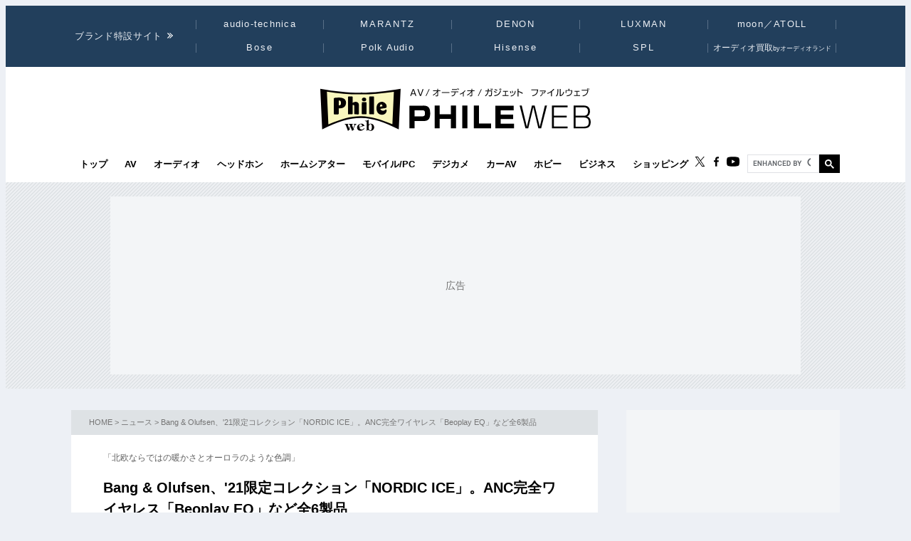

--- FILE ---
content_type: text/html
request_url: https://www.phileweb.com/news/d-av/202110/21/53889.html
body_size: 12445
content:
<!DOCTYPE html>
<html lang="ja">
<head ><!-- Global site tag (gtag.js) - Google Analytics --><script async src="https://www.googletagmanager.com/gtag/js?id=G-ZPCCTXLE1M"></script><script>window.dataLayer = window.dataLayer || [];function gtag(){dataLayer.push(arguments);}gtag('js', new Date());gtag('config', 'G-ZPCCTXLE1M');</script><meta name="referrer" content="always"><script type="text/javascript">( function(c,l,a,r,i,t,y){ c[a]=c[a]||function(){(c[a].q=c[a].q||[]).push(arguments)}; t=l.createElement(r);t.async=1;t.src="https://www.clarity.ms/tag/"+i; y=l.getElementsByTagName(r)[0];y.parentNode.insertBefore(t,y); })(window, document, "clarity", "script", "g4nafpeila" ); </script>
<meta charset="Shift_JIS" />
	
<meta content="text/css" http-equiv="Content-Style-Type" />
<meta http-equiv="Content-Script-Type" content="text/javascript" />
<meta name="keyword" content="ヘッドホン,Bluetooth,B&amp;O,スマートスピーカー,完全ワイヤレスイヤホン,サウンドバー,AV＆ホームシアターニュース" />
<meta name="description" content="Bang &amp; Olufsenは、「ノルディック アイス」をテーマとしたホリデーコレクションを発表。完全ワイヤレスイヤホン「Beoplay EQ」やBluetoothヘッドホン「Beoplay H9 5」など6製品を、本日10月21日から順次発売する。" />
<meta property="og:title" content="Bang &amp; Olufsen、&#039;21限定コレクション「NORDIC ICE」。ANC完全ワイヤレス「Beoplay EQ」など全6製品 - PHILE WEB" />
<meta property="og:type" content="article" />
<meta property="og:description" content="Bang &amp; Olufsen、&#039;21限定コレクション「NORDIC ICE」。ANC完全ワイヤレス「Beoplay EQ」など全6製品" />
<meta property="og:url" content="https://www.phileweb.com/news/d-av/202110/21/53889.html" />
<meta property="og:image" content="https://www.phileweb.com/news/ogp/d-av/538/db8b1616a8d6edf034d68def0e81935a.jpg" />
<meta property="og:site_name" content="PHILE WEB" />
<meta property="og:admins" content="100006577896232" />
<meta property="og:app_id" content="292152320924941" />
<meta name="twitter:card" content="summary_large_image" />
<meta name="twitter:site" content="@phileweb" />
<meta name="twitter:title" content="Bang &amp; Olufsen、&#039;21限定コレクション「NORDIC ICE」。ANC完全ワイヤレス「Beoplay EQ」など全6製品 - PHILE WEB" />
<meta name="twitter:description" content="Bang &amp; Olufsen、&#039;21限定コレクション「NORDIC ICE」。ANC完全ワイヤレス「Beoplay EQ」など全6製品" />
<meta name="twitter:image" content="https://www.phileweb.com/news/ogp/d-av/538/db8b1616a8d6edf034d68def0e81935a.jpg" />
<link rel="amphtml" href="https://www.phileweb.com/amp/news/d-av/202110/21/53889.html" />
<link rel="canonical" href="https://www.phileweb.com/news/d-av/202110/21/53889.html" />
<link rel="alternate" type="application/rss+xml" title="RSS" href="https://www.phileweb.com/rss.php" />
<link rel="alternate" media="only screen and (max-width: 640px)" href="https://www.phileweb.com/sp/news/d-av/202110/21/53889.html" />
<link rel="alternate" media="handheld" href="https://www.phileweb.com/sp/news/d-av/202110/21/53889.html" />
<meta name="robots" content="max-image-preview:large" />
<link rel="apple-touch-icon" sizes="180x180" href="/assets/favicon/apple-touch-icon.png">
<link rel="icon" type="image/png" sizes="32x32" href="/assets/favicon/favicon-32x32.png">
<link rel="icon" type="image/png" sizes="16x16" href="/assets/favicon/favicon-16x16.png">
<link rel="manifest" href="/assets/favicon/manifest.json">
<meta name="msapplication-TileColor" content="#da532c">
<meta name="theme-color" content="#ffffff">


<meta name="viewport" content="width=device-width">

<link rel="stylesheet" href="/assets/css/base.css?20250716" type="text/css" media="all">
<script type="text/javascript" src="/js/jquery-1.8.3.min.js"></script>
<link rel="preload" href="https://fonts.googleapis.com/css2?family=Hind:wght@700&display=swap" as="style" onload="this.onload=null;this.rel='stylesheet';">
<noscript><link rel="stylesheet" href="https://fonts.googleapis.com/css2?family=Hind:wght@700&display=swap"></noscript>

<link rel="preload" href="/assets/css/style_news.css?20250806" as="style" onload="this.onload=null;this.rel='stylesheet';">
<noscript><link rel="stylesheet" href="/assets/css/style_news.css?20250806"></noscript>

<script src="//partner.googleadservices.com/gampad/google_ads.js"></script>

<title>Bang &amp; Olufsen、&#039;21限定コレクション「NORDIC ICE」。ANC完全ワイヤレス「Beoplay EQ」など全6製品 - PHILE WEB</title>
<!--JSON-LD--><script id="jsonld-news" type="application/ld+json">{"@context": "https://schema.org","@type": "NewsArticle","mainEntityOfPage": {"@type": "WebPage","@id": "https://www.phileweb.com/news/d-av/202110/21/53889.html"},"url": "https://www.phileweb.com/news/d-av/202110/21/53889.html","inLanguage": "ja","articleSection": "AV/シアター","keywords": ["ヘッドホン","Bluetooth","B&amp;O","スマートスピーカー","完全ワイヤレスイヤホン","サウンドバー"],"wordCount": 1466,"headline": "Bang &amp; Olufsen、&#039;21限定コレクション「NORDIC ICE」。ANC完全ワイヤレス「Beoplay EQ」など全6製品","datePublished": "2021-10-21T18:30:28+09:00","dateModified": "2022-02-25T12:03:20+09:00","author": {"@type": "Person","name": "編集部：川田菜月"},"description": "Bang &amp; Olufsenは、「ノルディック アイス」をテーマとしたホリデーコレクションを発表。完全ワイヤレスイヤホン「Beoplay EQ」やBluetoothヘッドホン「Beoplay H9 5」など6製品を、本日10月21日から順次発売する。","image": {"@type": "ImageObject","url": "https://www.phileweb.com/news/ogp/d-av/538/db8b1616a8d6edf034d68def0e81935a.jpg"},"publisher": {"@type": "NewsMediaOrganization","name": "PHILE WEB","url": "https://www.phileweb.com/","logo": {"@type": "ImageObject","url": "https://www.phileweb.com/assets/img/phileweb_logo_l.png","width" : 1200,"height": 630}},"speakable": {"@type": "SpeakableSpecification","cssSelector": [".mainBlock h1",".mainBlock #submidashi"]}}</script><script>(function() {var script = document.getElementById('jsonld-news');if (!script) return;try {var json = JSON.parse(script.textContent);var img = json.image && json.image.url;if (img) {var image = new window.Image();image.onload = function() {json.image.width = this.naturalWidth;json.image.height = this.naturalHeight;script.textContent = JSON.stringify(json, null, 4);};image.src = img;}} catch(e) {}})();</script><script type="application/ld+json">{"@context": "https://schema.org","@type": "BreadcrumbList","itemListElement": [{"@type": "ListItem","position": 1,"item": {"@id": "https://www.phileweb.com/","name": "ホーム"}},{"@type": "ListItem","position": 2,"item": {"@id": "https://www.phileweb.com/news/","name": "ニュース"}},{"@type": "ListItem","position": 3,"item": {"@id": "https://www.phileweb.com/news/d-av/","name": "AV＆ホームシアターニュース"}},{"@type": "ListItem","position":4,"item": {"@id": "https://www.phileweb.com/news/d-av/202110/21/53889.html","name": "Bang &amp; Olufsen、&#039;21限定コレクション「NORDIC ICE」。ANC完全ワイヤレス「Beoplay EQ」など全6製品"}}]}</script><!--JSON-LD END-->

<!--FourM AdTag PR-->


<script type="application/javascript" src="//anymind360.com/js/2085/ats.js"></script>

<script async="" src="https://securepubads.g.doubleclick.net/tag/js/gpt.js"></script>
<script>
  var googletag = googletag || {};
  googletag.cmd = googletag.cmd || [];
</script>
<script>
  googletag.cmd.push(function() {
    googletag.defineSlot('/83555300,10444482/ongenpublisher/phileweb/pc_all_billboard', ['fluid', [728, 90], [970, 250], [970, 90], [1, 1], [980, 90], [980, 250], [970, 150], [980, 150], [970, 200], [980, 200]], 'pc_all_billboard').addService(googletag.pubads());
    googletag.defineSlot('/83555300,10444482/ongenpublisher/phileweb/pc_all_right_1', [[160, 600], [1, 1], [300, 250], 'fluid', [300, 600]], 'pc_all_right_1').addService(googletag.pubads());
    googletag.defineSlot('/83555300,10444482/ongenpublisher/phileweb/pc_all_right_2', [[160, 600], [1, 1], [300, 250], 'fluid', [300, 600]], 'pc_all_right_2').addService(googletag.pubads());
    googletag.defineSlot('/83555300,10444482/ongenpublisher/phileweb/pc_article_underarticle_left', [[336, 280], 'fluid', [1, 1], [300, 250]], 'pc_article_underarticle_left').addService(googletag.pubads());
    googletag.defineSlot('/83555300,10444482/ongenpublisher/phileweb/pc_article_underarticle_right', [[336, 280], 'fluid', [1, 1], [300, 250]], 'pc_article_underarticle_right').addService(googletag.pubads());
    googletag.defineSlot('/10444482/toppage_rectangle2', [[1, 1], 'fluid', [300, 300], [300, 600], [300, 250]], 'toppage_rectangle2').addService(googletag.pubads());
 
    googletag.pubads().setTargeting("articletopic","bnr_on");
    googletag.pubads().enableLazyLoad({
      // どれだけ手前でリクエスト／描画を走らせるか（％＝ビューポート数）
      fetchMarginPercent: 300,   // ＝約 3 画面前でリクエスト
      renderMarginPercent: 150,  // ＝約 1.5 画面前で描画
      mobileScaling: 1.0
    });
    googletag.pubads().enableSingleRequest();
    googletag.pubads().collapseEmptyDivs();
    googletag.enableServices();
  });
</script>
<!--FourM AdTag END-->
<!--Taboola AdTag-->
<script type="text/javascript">
  window._taboola = window._taboola || [];
  _taboola.push({article:'auto'});
  !function (e, f, u, i) {
    if (!document.getElementById(i)){
      e.async = 1;
      e.src = u;
      e.id = i;
      f.parentNode.insertBefore(e, f);
    }
  }(document.createElement('script'),
  document.getElementsByTagName('script')[0],
  '//cdn.taboola.com/libtrc/phileweb/loader.js',
  'tb_loader_script');
  if(window.performance && typeof window.performance.mark == 'function')
    {window.performance.mark('tbl_ic');}
</script>
<!-- GLightbox -->
<link rel="preload" href="/assets/css/glightbox.min.css" as="style" onload="this.onload=null;this.rel='stylesheet'">
<noscript><link rel="stylesheet" href="/assets/css/glightbox.min.css"></noscript>
<script src="/assets/js/glightbox.min.js" defer></script>
<script>
// tinyMCE記事内figure拡大
document.addEventListener("DOMContentLoaded", function () {
  const container = document.getElementById("mainBlock");
  const images = container.querySelectorAll("figure img"); // figure内のimgのみ対象

  // ギャラリー用の画像リストを作成
  const elements = [];

  images.forEach((img, index) => {
    img.style.cursor = "pointer";

    // `<figure>` 内の `<figcaption>` を取得
    const caption = img.closest("figure").querySelector("figcaption")?.textContent || "";

    // `data-src` を取得し、ギャラリー用リストに追加
    elements.push({
      href: img.getAttribute("data-src"),
      type: "image",
      title: img.alt || "",  // 画像の `alt` 属性をタイトルとして設定（任意）
      description: caption || ""  // `figcaption` がない場合は空文字を設定
    });

    img.addEventListener("click", function () {
      // GLightbox のインスタンスを作成し、ギャラリーを開く
      const lightbox = GLightbox({
        elements: elements,
        startAt: index, // クリックした画像のインデックスを指定
      });
      lightbox.open();
    });
  });
});
</script>

</head>
<body class="news havesp ">
<div id="wrapper">
<!-- start div#wrapper -->

<div id="header" class="full"> <a name="pagetop" id="pagetop"></a>
    <div id="headNavi">
        <div class="inner">
            <p class="title-c" style="letter-spacing: 0.05em;">ブランド特設サイト</p>
            <ul id="brandList" class="nobull">
                <li>
                    <a href="/at-station/?from=menu">audio-technica</a>
                    <div><span>Audio-Technica<br />Station</span></div>
                </li>
                <li>
                    <a href="/marantz/?from=menu" style="letter-spacing: 0.15em;">MARANTZ</a>
                    <div><span>MARANTZ<br />みんなの声</span></div>
                </li>
                <li class="txt-space-w2" style="letter-spacing: 0.15em;">
                    <a href="/denon/?from=menu">DENON</a>
                    <div><span>DENON<br />PREMIUM SOUND</span></div>
                </li>
                <li class="txt-space-w2" style="letter-spacing: 0.15em;">
                    <a href="/luxman/?from=menu">LUXMAN</a>
                    <div><span>LUXMAN<br />Precious Sound</span></div>
                </li>
                <li>
                    <a href="/topic/prosto/?from=menu">moon／ATOLL</a>
                    <div><span>moon／ATOLL<br />NEWS &amp; REVIEW</span></div>
                </li>
                <li class="txt-space-w2" style="letter-spacing: 0.18em;">
                    <a href="/bose/?from=menu">Bose</a>
                    <div><span>Bose<br />Sound Lab.</span></div>
                </li>
                <li>
                    <a href="/polkaudio/?from=menu">Polk Audio</a>
                    <div><span>Polk Audio<br />REVIEW &amp; NEWS</span></div>
                </li>
                <li>
                    <a href="/hisense/?from=menu" style="letter-spacing: 0.15em;">Hisense</a>
                    <div><span>Hisense<br />REVIEW &amp; Contents</span></div>
                </li>
                <li class="txt-space-w2" style="letter-spacing: 0.18em;">
                    <a href="/spl/?from=menu">SPL</a>
                    <div><span>SPL<br />Professional &amp; Art Sound</span></div>
                </li>
                <li style="font-size:12px;letter-spacing:0;">
                    <a href="/topic/audioland/?from=menu">オーディオ買取<span style="font-size:75%">byオーディオランド</span></a>
                </li>
            </ul>
        </div>
    </div>

    <!-- /header -->
    <div id="headerContents" class="inner">
        
        
        <p class="logo">
        
        <a class="logo-link" href="/" aria-label="トップページへ">
            <span class="visually-hidden">PHILE WEB｜AV/オーディオ/ガジェット</span>
            <img src="/assets/img/logo_pw.svg" width="300" height="60" alt="PHILE WEB">
        </a>
        
        </p>
        
    
    <ul class="categoryList nobull">
        <li class="logo_nav"><a href="/"><img src="/assets/img/logo_pw.svg" alt="PHILE WEB" /></a></li>
        <li class="top"><a href="/">トップ</a></li>
        <li class="av"><a href="/av/">AV</a></li>
        <li class="audio"><a href="/audio/">オーディオ</a></li>
        <li class="hometheater"><a href="https://headphone.phileweb.com/">ヘッドホン</a></li>
        <li class="hometheater"><a href="/hometheater/">ホームシアター</a></li>
        <li class="mobile_pc"><a href="/mobile_pc/">モバイル/PC</a></li>
        <li class="dc"><a href="/dc/">デジカメ</a></li>
        <li class="car"><a href="/car/">カーAV</a></li>
        <li class="hobby"><a href="/hobby/">ホビー</a></li>
        <li class="senka"><a href="/senka/">ビジネス</a></li>
        <li class="life"><a href="https://phileweb.shop/" target="_blank">ショッピング</a></li>
    </ul>
    <ul class="socialLinks nobull">
        <li><a href="//twitter.com/phileweb" target="_blank"><img src="/assets/img/tw.svg" alt="Twitter" class="hoverFade" width="17" height="14" /></a></li>
        <li><a href="http://www.facebook.com/phileweb" target="_blank"><img src="/assets/img/fb.svg" alt="FaceBook" class="hoverFade" width="7" height="14" /></a></li>
        <li><a href="https://www.youtube.com/philewebvideo/?sub_comfirmation=1" target="_blank"><img src="/assets/img/yt.svg" alt="youtube" class="hoverFade" width="18" height="14" /></a></li>
        <li id="gnavi_search">
            <script async src="https://cse.google.com/cse.js?cx=1afefaf7132e034a4">
            </script>
            <div class="gcse-searchbox-only"></div>
        </li>
    </ul>
</div>
</div>


<div id="topBanner">
    <div class="inner">
        <!-- /83555300/ongenpublisher/phileweb/pc_all_billboard -->
        <div id='pc_all_billboard'>
            <script>
                googletag.cmd.push(function() {
                    googletag.display('pc_all_billboard');
                });

            </script>
        </div>
    </div>
</div>

<script>
    (function() {
        let header = document.getElementById('header');
        let dividePos = 200;
        let dy = '';
        window.addEventListener('scroll', function() {
            dy = document.scrollingElement.scrollTop;
            if (dy < dividePos && header.classList.contains('partial')) {
                header.classList.add('full');
                header.classList.remove('partial');
            } else if (dy > dividePos && header.classList.contains('full')) {
                header.classList.add('partial');
                header.classList.remove('full');
            }
        });
    }());

</script>

<div id="main">
<!-- start div#main -->


<div id="contentWrap"><div id="content">
<!-- start div#content -->

<!-- start div#article -->
<article class="article">
<div class="categoryHead">
<p class="topicPath"><a href="/">HOME</a> &gt; <a href="/news/">ニュース</a> &gt; Bang &amp; Olufsen、&#039;21限定コレクション「NORDIC ICE」。ANC完全ワイヤレス「Beoplay EQ」など全6製品</p>
</div>

<div id="mainBlock">
	<div id="submidashi">「北欧ならではの暖かさとオーロラのような色調」</div>
	
	<h1>Bang &amp; Olufsen、&#039;21限定コレクション「NORDIC ICE」。ANC完全ワイヤレス「Beoplay EQ」など全6製品</h1>
		<div id="entryUtility">
	  <span class="date">公開日 2021/10/21 18:30</span>
	  <span id="writer">
						編集部：川田菜月
				</span>	  <section class="sns ">
    <ul class=" nobull">
    <li id="tw"><a href="https://twitter.com/intent/tweet?text=https://www.phileweb.com/news/d-av/202110/21/53889.html" rel="nofollow" target="_blank"><img src="/sp/images/common/header/icon-twitter.svg" alt="Twitter" width="30px"  height="30px"></a></li>
    <li id="fb"><a href="https://www.facebook.com/share.php?u=https://www.phileweb.com/news/d-av/202110/21/53889.html" rel="nofollow" target="_blank"><img src="/sp/images/common/header/icon-facebook.svg" alt="FaceBook" width="30px"  height="30px"></a></li>
    <li id="line"><a href="https://line.me/R/msg/text/?https://www.phileweb.com/news/d-av/202110/21/53889.html" rel="nofollow" target="_blank"><img src="/sp/images/common/header/icon-line.svg" alt="LINE" width="30px"  height="30px"></a></li>
  </ul>
</section>	</div>
<div id="fourm_video_pc"></div><div class="newsbody">
			  	Bang & Olufsenは、「ノルディック アイス」をテーマとしたホリデーコレクションを発表。完全ワイヤレスイヤホン「Beoplay EQ」やBluetoothヘッドホン「Beoplay H95」など6製品を、本日10月21日から順次発売する。取り扱いはバング＆オルフセン ジャパン公式オンラインストア、および一部専門店。<br />
<div class='img_line img_center'><div class='img_wrap' style="width:300px"><a href="/news/d-av/image.php?id=53889&amp;row=3"><img src="/news/photo/d-av/538/53889/3_thumb.jpg" width="300" height="200" / data-src="/news/photo/d-av/538/53889/3_thumb.jpg" loading="lazy"></a><br /><span class='img_caption'>ANC完全ワイヤレス「Beoplay EQ」など6製品の限定コレクションが登場</span></div><div style='clear:both;height:1px;'></div></div><br />
「北欧ならではの暖かさとオーロラのような涼しげな色調がコントラストになったデザイン」を特徴とするコレクション。<br />
<br />
ポータブル製品として完全ワイヤレスイヤホン「Beoplay EQ」、Bluetoothヘッドホン「Beoplay H95」、Bluetoothスピーカー「Beosound A1 第2世代」を、ホーム製品としてワイヤレススピーカー「Beoplay A9」および「Beosound Balance」、サウンドバー「Beosound Stage」をラインナップする。<br />
<br />
Beoplay EQは、同社初のアダプティブ・アクティブノイズキャンセリング搭載完全ワイヤレスイヤホン。環境に応じてノイズキャンセリングレベルを自動調整できる点を特徴とする。価格は42,990円（税込）。<br />
<br />
他にも、通信状況に応じて可変し音質最適化を図るaptX Adaptiveなど最新技術も採用。本体は美しい外観とフィット感の両立にこだわったとしている。また、合計6基の内蔵マイクによる高い通話品質も備える。<br />
<br />
Beoplay H95はブランド95周年を記念したフラグシップヘッドホン。「サウンド、快適性、デザイン、素材、操作性の全てを極めた」とする本モデルは、独自開発の40mmチタンドライバーを搭載し、アクティブノイズキャンセリング機能も装備。上質なラムスキンを用いたイヤーパッドによる快適な装着性も特徴としている。価格は99,000円（税込）。<br />
<div class='img_line img_center'><div class='img_wrap' style="width:300px"><a href="/news/d-av/image.php?id=53889&amp;row=2"><img src="/news/photo/d-av/538/53889/4_thumb.jpg" width="300" height="200" / data-src="/news/photo/d-av/538/53889/4_thumb.jpg" loading="lazy"></a><br /><span class='img_caption'>「Beoplay H95」</span></div><div style='clear:both;height:1px;'></div></div><br />
Beosound A1 第2世代は持ち運びに便利な小型Bluetoothスピーカー。コンパクトながら3基の内蔵マイクにより、オンライン会議や通話にも幅広く活用できるとしている。全指向性サウンド技術「True 360°sound」を採用、2台連携したステレオ再生にも対応する。ほか、IP67の防水性能も備える。価格は34,990円（税込）。<br />
<div class='img_line img_center'><div class='img_wrap' style="width:300px"><a href="/news/d-av/image.php?id=53889&amp;row=4"><img src="/news/photo/d-av/538/53889/2_thumb.jpg" width="300" height="200" / data-src="/news/photo/d-av/538/53889/2_thumb.jpg" loading="lazy"></a><br /><span class='img_caption'>Beosound A1 第2世代</span></div><div style='clear:both;height:1px;'></div></div><br />
Beoplay A9はGoogleアシスタント搭載のワイヤレススピーカー。合計480Wのデジタルアンプシステムによる強力な音楽再生力を持ち、ルームアダプテーション機能により環境に合わせてサウンドを最適化できる。円形のスピーカー部分と3本の脚で構成された特徴的な外観も魅力。価格は419,900円（税込）。<br />
<div class='img_line img_center'><div class='img_wrap' style="width:300px"><a href="/news/d-av/image.php?id=53889&amp;row=5"><img src="/news/photo/d-av/538/53889/6_thumb.jpg" width="300" height="225" / data-src="/news/photo/d-av/538/53889/6_thumb.jpg" loading="lazy"></a><br /><span class='img_caption'>Beoplay A9</span></div><div style='clear:both;height:1px;'></div></div><br />
Beosound Balanceは円柱形のスマートスピーカー。7つのスピーカードライバーを独自の配置で搭載し、ビームフォーミング技術および独自のサウンド制御技術により、全指向モードと指向制御モードの切り替えが可能だ。またBeoplay A9と同様に、設置環境に合わせた音質の最適化も可能。本体ベース部は押出成形したリサイクルアルミニウムを使用する。価格は300,000円（税込）。<br />
<div class='img_line img_center'><div class='img_wrap' style="width:300px"><a href="/news/d-av/image.php?id=53889&amp;row=1"><img src="/news/photo/d-av/538/53889/5_thumb.jpg" width="300" height="200" / data-src="/news/photo/d-av/538/53889/5_thumb.jpg" loading="lazy"></a><br /><span class='img_caption'>Beosound Balance</span></div><div style='clear:both;height:1px;'></div></div><br />
Beosound StageはDolby Atmos対応のサウンドバー。独自設計のスピーカーユニットを11基搭載。低域は4インチのカスタムウーファーを4基内蔵することで「サブウーファーがいらないほどパワフル」な低音再生が可能だとする。設置は平置き／壁掛けに対応し、アプリからそれぞれの設置方法に適したサウンド調整も行える。フレーム部のタッチコントロール、リモコン、アプリから操作可能。価格は259,900円（税込） 。<br />
<div class='img_line img_center'><div class='img_wrap' style="width:300px"><a href="/news/d-av/image.php?id=53889&amp;row=0"><img src="/news/photo/d-av/538/53889/1_thumb.jpg" width="300" height="200" / data-src="/news/photo/d-av/538/53889/1_thumb.jpg" loading="lazy"></a><br /><span class='img_caption'>Beosound Stage</span></div><div style='clear:both;height:1px;'></div></div>
	  		
</div>


<div id="endArticle"></div>


<div class="sns_under-article">
	<p>この記事をシェアする</p>
	<section class="sns ">
    <ul class=" nobull">
    <li id="tw"><a href="https://twitter.com/intent/tweet?text=https://www.phileweb.com/news/d-av/202110/21/53889.html" rel="nofollow" target="_blank"><img src="/sp/images/common/header/icon-twitter.svg" alt="Twitter" width="30px"  height="30px"></a></li>
    <li id="fb"><a href="https://www.facebook.com/share.php?u=https://www.phileweb.com/news/d-av/202110/21/53889.html" rel="nofollow" target="_blank"><img src="/sp/images/common/header/icon-facebook.svg" alt="FaceBook" width="30px"  height="30px"></a></li>
    <li id="line"><a href="https://line.me/R/msg/text/?https://www.phileweb.com/news/d-av/202110/21/53889.html" rel="nofollow" target="_blank"><img src="/sp/images/common/header/icon-line.svg" alt="LINE" width="30px"  height="30px"></a></li>
  </ul>
</section>  </div>
  
<div id="linksBlock">
<h3>関連リンク</h3>
<ul class="nobull">
      <li><a href="https://www.bang-olufsen.com/ja/jp" target="_blank">Bang &amp; Olufsen</a></li>
    </ul>
</div>

<div class="newsTaglist">
<h3 class="tagRline">トピック</h3>
<ul class="nobull" id="tagList">
<li><a href="/topic/?%A5%D8%A5%C3%A5%C9%A5%DB%A5%F3">ヘッドホン</a></li>
<li><a href="/topic/?Bluetooth">Bluetooth</a></li>
<li><a href="/topic/?B%26O">B&amp;O</a></li>
<li><a href="/topic/?%A5%B9%A5%DE%A1%BC%A5%C8%A5%B9%A5%D4%A1%BC%A5%AB%A1%BC">スマートスピーカー</a></li>
<li><a href="/topic/?%B4%B0%C1%B4%A5%EF%A5%A4%A5%E4%A5%EC%A5%B9%A5%A4%A5%E4%A5%DB%A5%F3">完全ワイヤレスイヤホン</a></li>
<li><a href="/topic/?%A5%B5%A5%A6%A5%F3%A5%C9%A5%D0%A1%BC">サウンドバー</a></li>
</ul>
</div>

</div>

</div>
</article>
<!-- end div#article -->

<!-- <div style="width:468px;margin:0 auto 15px;">
<script type="text/javascript">google_ad_client = "ca-pub-2705624424000657";google_ad_slot = "0242108714";google_ad_width = 468;google_ad_height = 60;</script><script type="text/javascript" src="//pagead2.googlesyndication.com/pagead/show_ads.js"></script>
</div> -->



<!-- 1枠目の表示タグ -->
<table style="width:640px;margin-bottom:10px;">
<tr>
<td width="50%">
<!-- /83555300/ongenpublisher/phileweb/pc_article_underarticle_left -->
<div id='pc_article_underarticle_left'>
<script>
googletag.cmd.push(function() { googletag.display('pc_article_underarticle_left'); });
</script>
</div>
</td>
<td width="50%">
<!-- /83555300/ongenpublisher/phileweb/pc_article_underarticle_right -->
<div id='pc_article_underarticle_right'>
<script>
googletag.cmd.push(function() { googletag.display('pc_article_underarticle_right'); });
</script>
</div>
</td>
</tr>
</table>
<!-- タグここまで -->

<!-- Taboola -->
<div id="taboola-below-article-thumbnails"></div>
<script type="text/javascript">
  window._taboola = window._taboola || [];
  _taboola.push({
    mode: 'alternating-thumbnails-a',
    container: 'taboola-below-article-thumbnails',
    placement: 'Below Article Thumbnails',
    target_type: 'mix'
  });
</script>
<!--  /Taboola -->

<div id="relatedArticles">
<h3 class="h-border">関連記事</h3>
<div id="articles">
    <ul class="nobull">
		<li class="relaytext">
    <a href="/news/d-av/202007/17/50748.html">
      <span class="thumb">
		    <img src="/news/thumb/d-av/507/50748_200.jpg" loading="lazy" / data-src="/news/thumb/d-av/507/50748_200.jpg">
	    </span>
	    <span class="title_article">PHILIPS、軽量コンパクト設計の完全ワイヤレスイヤホン「TAUT102」。税抜約6,200円
	    <span class="update">2020/07/17</span>
      </span>
       </a>
	   </li>
		<li class="relaytext">
    <a href="/news/d-av/202009/03/51045.html">
      <span class="thumb">
		    <img src="/news/thumb/d-av/510/51045_200.jpg" loading="lazy" / data-src="/news/thumb/d-av/510/51045_200.jpg">
	    </span>
	    <span class="title_article">Bang &amp; Olufsen、完全ワイヤレス「E8」＆小型BTスピーカー「A1」に新色グリーン
	    <span class="update">2020/09/03</span>
      </span>
       </a>
	   </li>
		<li class="relaytext">
    <a href="/news/d-av/202011/17/51544.html">
      <span class="thumb">
		    <img src="/news/thumb/d-av/515/51544_200.jpg" loading="lazy" / data-src="/news/thumb/d-av/515/51544_200.jpg">
	    </span>
	    <span class="title_article">Bang &amp; Olufsen、95周年記念のゴールデンコレクション。世界同時発売キャンペーンも
	    <span class="update">2020/11/17</span>
      </span>
       </a>
	   </li>
		<li class="relaytext">
    <a href="/news/d-av/202101/08/51893.html">
      <span class="thumb">
		    <img src="/news/thumb/d-av/518/51893_200.jpg" loading="lazy" / data-src="/news/thumb/d-av/518/51893_200.jpg">
	    </span>
	    <span class="title_article">米JBL、アダプティブNC搭載の完全ワイヤレス／ヘッドホン「Tourシリーズ」を海外発表
	    <span class="update">2021/01/08</span>
      </span>
       </a>
	   </li>
		<li class="relaytext">
    <a href="/news/d-av/202004/20/50172.html">
      <span class="thumb">
		    <img src="/news/thumb/d-av/501/50172_200.jpg" loading="lazy" / data-src="/news/thumb/d-av/501/50172_200.jpg">
	    </span>
	    <span class="title_article">Bang &amp; Olufsen、ワイヤレスヘッドホン/スピーカー割引セール。リモートワーク応援
	    <span class="update">2020/04/20</span>
      </span>
       </a>
	   </li>
		<li class="relaytext">
    <a href="/news/d-av/202112/03/54221.html">
      <span class="thumb">
		    <img src="/news/thumb/d-av/542/54221_200.jpg" loading="lazy" / data-src="/news/thumb/d-av/542/54221_200.jpg">
	    </span>
	    <span class="title_article">ゼンハイザー、「MOMENTUM True Wireless 2」「CX True Wireless」など最大16%オフに
	    <span class="update">2021/12/03</span>
      </span>
       </a>
	   </li>
		<li class="relaytext">
    <a href="/review/article/202111/26/4546.html">
      <span class="thumb">
		    <img src="/news/thumb/review/45/4546_200.jpg" loading="lazy" / data-src="/news/thumb/review/45/4546_200.jpg">
	    </span>
	    <span class="title_article">ボーズ「QC Earbuds」&amp;「QC45」一斉レビュー！人気ノイキャンシリーズ最新機の魅力に迫る
	    <span class="update">2021/11/26</span>
      </span>
       </a>
	   </li>
		<li class="relaytext">
    <a href="/news/d-av/202111/15/54070.html">
      <span class="thumb">
		    <img src="/news/thumb/d-av/540/54070_200.jpg" loading="lazy" / data-src="/news/thumb/d-av/540/54070_200.jpg">
	    </span>
	    <span class="title_article">Bang &amp; Olufsen、完全ワイヤレス等購入者へのキャッシュバックキャンペーン
	    <span class="update">2021/11/15</span>
      </span>
       </a>
	   </li>
	    </ul>
</div>
</div>

<!-- end div#content -->
</div>


<div id="sidebar">
<!-- start div#sidebar -->

<div class="rmenu" id="rightBanner_1">
<!-- /83555300/ongenpublisher/phileweb/pc_all_right_1 -->
<div id="pc_all_right_1">
<script>
googletag.cmd.push(function() { googletag.display('pc_all_right_1'); });
</script>
</div>
</div><dl id='rmenu_categoryMenu'>
<dt>ニュース</dt>
<dd><a href='/news/d-av/'>AV&amp;ホームシアター</a></dd>
<dd><a href='/news/audio/'>オーディオ</a></dd>
<dd><a href='/news/mobile_pc/'>モバイル/PC</a></dd>
<dd><a href='/news/d-camera/'>デジカメニュース</a></dd>
<dd><a href='/news/hobby/'>ホビー＆カルチャー</a></dd>
<dd><a href='/news/bn.php'>過去のニュース</a></dd>
</dl><div id="rmenu_sns" class="rmenu">
<div class="title">PHILE WEBをフォロー</div>
<ul>
<li><a href="https://twitter.com/phileweb" target="_blank"><img src="/image/sns/icon-twitter.png" alt="twitter" width="95" height="24"></a></li>
<li><a href="http://www.facebook.com/phileweb" target="_blank"><img src="/image/sns/icon-facebook.png" alt="facebook" width="95" height="24"></a></li>
<li><a href="/rss.php" target="_blank"><img src="/image/sns/icon-rss.png" alt="rss" width="95" height="24"></a></li>
</ul>
</div><div class="rmenu" style="display:block;height:130px;">
<div id="fb-root"></div>
<script type="text/javascript" src="//connect.facebook.net/ja_JP/all.js#xfbml=1"></script>
<script type="text/javascript">
document.write('<fb:like-box href="http://www.facebook.com/phileweb" width="300" show_faces="true" border_color="#CCCCCC" stream="false" header="true"><\/fb:like-box>');
</script>
</div><div id="rmenu_mail">
<div class="title">メールマガジン「Phile-Mail」</div>
<p>月～金曜日配信<span>メールアドレスの入力</span>だけで、最新情報を無料でお届けします</p>
<form method="post" action="/information/mailservice/">
<input type="hidden" name="rm" value="dsub_conf" />
<input type="text" name="email1" /><input type="submit" value="登録" />
</form>
</div><div id="rmenu_closeup">
<div id="rmenu_closeup_in"></div>
<div class="back"><a href="/review/closeup/">⇒バックナンバー</a></div>
</div>
<script type="text/javascript">
$(function(){
$("#rmenu_closeup_in").load("/js/closeup.php");
});
</script><div id="followBox">
<div class="followWrap">
<p class="contentsTitle">最新情報をフォロー</p>

<table class="followContentsWrap">
<tr>
<td class="followImg"><a href="/av/rsst.php"><img src="/image/common/header/social_03.png" alt="RSS" class="hoverFade"></a>
</td>
<td class="followText"><a href="/av/rsst.php">AV／シアター記事 RSS</a>
</td>
</tr>

<tr>
<td class="followImg"><a href="https://twitter.com/phileweb"target="_blank"><img src="/image/common/header/social_02.png" alt="ファイルウェブ Twitter" class="hoverFade"></a>
</td>
<td class="followText"><a href="https://twitter.com/phileweb"target="_blank">ファイルウェブX（旧Twitter）</a>
</td>
</tr>

<tr>
<td class="followImg"><a href="https://www.facebook.com/phileweb"target="_blank"><img src="/image/common/header/social_01.png" alt="ファイルウェブFacebookページ" class="hoverFade"></a>
</td>
<td class="followText"><a href="https://www.facebook.com/phileweb"target="_blank">ファイルウェブFacebookページ</a>
</td>
</tr>

<tr>
<td class="followImg last"><a href="https://www.facebook.com/hometheaterphile"target="_blank"><img src="/image/common/header/social_01.png" alt="ホームシアターファイルPLUS Facebookページ" class="hoverFade"></a>
</td>
<td class="followText last"><a href="https://www.facebook.com/hometheaterphile"target="_blank">ホームシアターファイルFacebookページ</a>
</td>
</tr>

</table>

</div>
</div><div class="rmenu sticky_ad">
<!-- /83555300/ongenpublisher/phileweb/pc_all_right_2 -->
<div id="pc_all_right_2">
<script>
googletag.cmd.push(function() { googletag.display('pc_all_right_2'); });
</script>
</div>
</div>
<script>
$(window).on("load",function(){$(function(t){var o=t(".sticky_ad").css({position:"static",top:"0",left:"auto"}),e=0;const i=o.offset().top;var n=t("#footer"),s=t("#footerMagazine"),c=t("#sitemapWrapper"),l=t("#wrapper"),r=t("#contentWrap"),a=t("#sidebar"),p=Math.max.apply(null,[document.body.clientHeight,document.body.scrollHeight,document.documentElement.scrollHeight,document.documentElement.clientHeight]);s.size()&&s.offset().top;const d=l.height(),h=r.height(),u=a.height(),m=n.height()+s.height()+c.height()+80;if(u+700>h)return!1;t(window).scroll(function(){e=targetPos=document.body.scrollTop||document.documentElement.scrollTop,t.browser.msie&&(e+=300);var n=10;e>=i?e>p-m-700?(n=d-m-700,o.css({top:n,position:"absolute"})):o.css({top:n,position:"fixed"}):o.css({top:"0",position:"static"})})})});
</script>

<!-- end div#sidebar -->
</div>

<!-- end div#main -->
</div>

<!-- end div#wrapper -->
</div>
<div id="footer">
    <div class="inner">
        <div class="section_footer">
            <ul class="nobull">
                <li><a href="mailto:phileweb@ongen.co.jp">お問い合わせ</a></li>
                <li><a href="/information/guidance/">広告案内</a></li>
                <li><a href="/information/sitemap.html">サイトマップ</a></li>
                <li><a href="/information/how-we-test/">PHILE WEBのレビュー制作環境</a></li>
                <li><a href="https://www.ongen.co.jp/company/outline/" target="_blank" rel="noopener">会社情報</a></li>
                <li><a href="/information/recruit.php">採用情報</a></li>
            </ul>
        </div>
        <div class="section_footer">
            <ul class="nobull">
                <li><a href="/information/copyrights.html">著作権について</a></li>
                <li><a href="/information/privacy-policy.html">プライバシーポリシー</a></li>
                <li><a href="/information/corp/commerce.html">特定商取引法に基づく表記</a></li>
                <li><a href="https://prtimes.phileweb.com/">PR TIMES プレスリリース</a></li>
            </ul>
        </div>
        <div class=" section_footer">
            <div class="title">follow PHILEWEB</div>
            <ul class="nobull icon_social">
                <li><a href="//twitter.com/phileweb" target="_blank"><img src="/assets/img/tw_white.svg" alt="Twitter" class="hoverFade" width="17" height="14" loading="lazy"></a></li>
                <li><a href="http://www.facebook.com/phileweb" target="_blank"><img src="/assets/img/fb_white.svg" alt="FaceBook" class="hoverFade" width="7" height="14" loading="lazy"></a></li>
                <li><a href="https://www.youtube.com/philewebvideo/?sub_comfirmation=1" target="_blank"><img src="/assets/img/yt_white.svg" alt="youtube" class="hoverFade" width="18" height="14" loading="lazy"></a></li>
                <li><a href="/information/mailservice/" target="_blank"><img src="/assets/img/ml_white.svg" alt="mailmagazine" class="hoverFade" width="14" height="14" loading="lazy"></a></li>
                <li><a href="https://www.phileweb.com/rss.php" target="_blank"><img src="/assets/img/rss_white.svg" alt="RSS" class="hoverFade" width="14" height="14" loading="lazy"></a></li>
            </ul>

            <div class="search_footer" class="clearfix">
                <form method="get" action="/search.php">
                    <input type="hidden" value="1" name="p">
                    <input name="query" value="" placeholder="SEARCH" type="text" id="inputBox">
                    <input id="searchSubmit" type="image" value="Search" src="/assets/img/search_white.svg" alt="検索" class="hoverFade" loading="lazy">
                </form>
            </div>

        </div>

        <div class="section_footer">
            <div class="title">Partnership with</div>
            <div class="partnership">
                <ul class="nobull">
                    <li><a href="https://www.eisa.eu/" target="_blank"><img src="/image/common/footer/logo_eisa.png" width="49" height="50" loading="lazy"></a></li>
                    <li><a href="https://www.phileweb.com/ifa/" target="_blank"><img src="/image/common/footer/logo_ifa.jpg" width="118" height="50" loading="lazy"></a></li>
                    <li><a href="https://www.highendsociety.de/index.php/en/home.html" target="_blank"><img src="/image/common/footer/logo_high_end.jpg" width="89" height="36" loading="lazy"></a></li>
                    <li><a href="http://highfidelity.pl/" target="_blank"><img src="/image/common/footer/logo_high_fidelity.jpg" width="81" height="36" loading="lazy"></a></li>
                </ul>
            </div>
        </div>
        <address class="copyright">
            <a href="https://www.ongen.co.jp/" target="_blank" rel="noopener"><img class="img logo_ongen" src="/assets/img/logo/logo_ongen.svg" alt="音元出版" srcset="/assets/img/logo/logo_ongen.svg" width="172" height="46" loading="lazy"></a>
            Ongen Publising Co., ltd. All Rights Reserved.
        </address>
    </div>
</div>


<!-- old rollover.min.js -->
<script type="text/javascript" src="https://partner.googleadservices.com/gampad/google_service.js"></script>
<script>
window.addEventListener('load', function() {
	function tosp() {
	  document.cookie = "spoff=off;path=/";
	  newurl = window.location.href;
	  newurl = newurl.replace(window.location.host + '/sp/', window.location.host + '/');
	  window.location.href = newurl;
	}
})
</script>
<!-- //rollover.min.js -->

<script defer src="/js/gnavi.min.js" type="text/javascript"></script>
<script defer src="/js/news_parts.min.js" type="text/javascript" ></script>

<!-- Taboola footer-->
<script type="text/javascript">
  window._taboola = window._taboola || [];
  _taboola.push({flush: true});
</script>

<!--  /Taboola_footer -->
<script type="text/javascript" src="//d-cache.microad.jp/js/td_pw_access.js"></script>
<script type="text/javascript">
  microadTd.PW.start({"article_category" : "AV&ホームシアター"})
</script>
</body>
</html>

--- FILE ---
content_type: text/html; charset=utf-8
request_url: https://www.google.com/recaptcha/api2/aframe
body_size: 114
content:
<!DOCTYPE HTML><html><head><meta http-equiv="content-type" content="text/html; charset=UTF-8"></head><body><script nonce="1VmilmTRTFV5kcgzZssG6g">/** Anti-fraud and anti-abuse applications only. See google.com/recaptcha */ try{var clients={'sodar':'https://pagead2.googlesyndication.com/pagead/sodar?'};window.addEventListener("message",function(a){try{if(a.source===window.parent){var b=JSON.parse(a.data);var c=clients[b['id']];if(c){var d=document.createElement('img');d.src=c+b['params']+'&rc='+(localStorage.getItem("rc::a")?sessionStorage.getItem("rc::b"):"");window.document.body.appendChild(d);sessionStorage.setItem("rc::e",parseInt(sessionStorage.getItem("rc::e")||0)+1);localStorage.setItem("rc::h",'1769819610073');}}}catch(b){}});window.parent.postMessage("_grecaptcha_ready", "*");}catch(b){}</script></body></html>

--- FILE ---
content_type: application/javascript; charset=utf-8
request_url: https://fundingchoicesmessages.google.com/f/AGSKWxWsQUo3JuKwcV4Bz8piSwe2R-oWnVdS-3vBCR1ioJrCMfyONz5JWByKS0gnJEmRHex6w21tiOLAOZQJ1gnUjszpzsx4ejtzpLW2GHyvw4MziBa4q8AI7gpo69kqb7iFCDELehPblFRPKgBh2lyJRoFlO4QMKdpsuJEBAEtY9PoVBpqg4M910AN9Krwj/_/ad/402__ad_number=/eroadvertorial3./jsplayerads-/adinsert.
body_size: -1285
content:
window['044c6ef8-309a-4ccf-9cdd-223a88bad830'] = true;